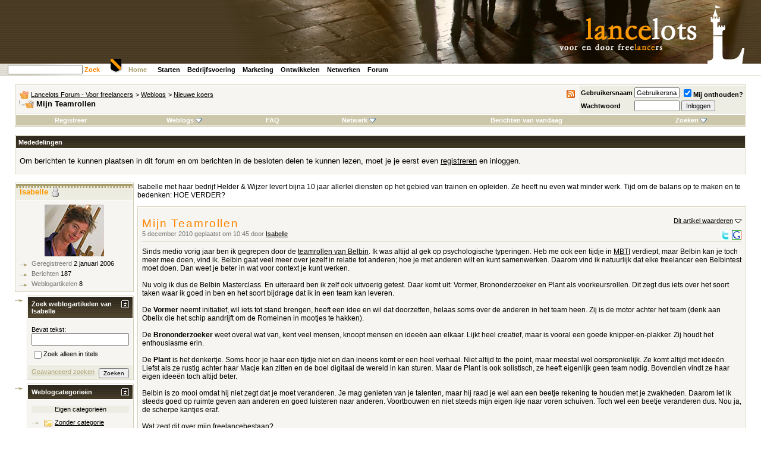

--- FILE ---
content_type: text/html; charset=ISO-8859-1
request_url: https://www.lancelots.nl/forum/blog.php?s=727390fd6805a19e663b2aa3a727cd35&b=82
body_size: 13859
content:
<!DOCTYPE html PUBLIC "-//W3C//DTD XHTML 1.0 Transitional//EN" "http://www.w3.org/TR/xhtml1/DTD/xhtml1-transitional.dtd">
<html xmlns="http://www.w3.org/1999/xhtml" dir="ltr" lang="nl">
<head>


	
		<link rel="alternate" type="application/rss+xml" title="Nieuwe koers - Lancelots Forum - Voor freelancers Weblog RSS-feed" href="blog_external.php?type=RSS2&amp;bloguserid=" />
	
	<link rel="alternate" type="application/rss+xml" title="Lancelots Forum - Voor freelancers - Weblog RSS-feed" href="blog_external.php?type=RSS2" />


<link rel="pingback" href="https://www.lancelots.nl/forum/blog_callback.php" />


<!-- Google Analytics 4 tag (gtag.js) --> <script async src=https://www.googletagmanager.com/gtag/js?id=G-YVMHL7630V></script> <script> window.dataLayer = window.dataLayer || []; function gtag(){dataLayer.push(arguments);} gtag('js', new Date()); gtag('config', 'G-YVMHL7630V'); </script>
<meta http-equiv="Content-Type" content="text/html; charset=ISO-8859-1" />
<meta name="generator" content="vBulletin 3.8.5" />

<meta name="keywords" content="Mijn Teamrollen, freelance, freelancer, freelancen, freelancers,ondernemen,ondernemer,onderneming,zzp" />
<meta name="description" content="Mijn Teamrollen Nieuwe koers" />


<!-- CSS Stylesheet -->
<!-- Lancelots Start -->
<link rel="stylesheet" media="all" type="text/css" href="/static/css/site.css" />
<link rel="stylesheet" media="all" type="text/css" href="/static/css/site-vbulletin.css" />
<link rel="stylesheet" media="print" type="text/css" href="/static/css/site-print.css" />
<link rel="stylesheet" media="print" type="text/css" href="/static/css/site-vbulletin-print.css" />
<link rel="apple-touch-icon" sizes="180x180" href="/static/img/apple-touch-icon.png">
<link rel="icon" type="image/png" sizes="32x32" href="/static/img/favicon-32x32.png">
<link rel="icon" type="image/png" sizes="16x16" href="/static/img/favicon-16x16.png">
<link rel="manifest" href="/static/img/site.webmanifest">
<link rel="mask-icon" href="/static/img/safari-pinned-tab.svg" color="#5bbad5">
<link rel="shortcut icon" href="/static/img/favicon.ico">
<meta name="msapplication-TileColor" content="#da532c">
<meta name="msapplication-config" content="/static/img/browserconfig.xml">
<meta name="theme-color" content="#ffffff">

<script async src="//pagead2.googlesyndication.com/pagead/js/adsbygoogle.js"></script>
<script>
     (adsbygoogle = window.adsbygoogle || []).push({
          google_ad_client: "ca-pub-9244986102884419",
          enable_page_level_ads: true
     });
</script>

<!-- Lancelots End -->

<style type="text/css" id="vbulletin_css">
/**
* vBulletin 3.8.5 CSS
* Style: 'Lancelots'; Style ID: 2
*/
body
{
	background: white;
	color: #000000;
	font: 76% verdana, arial, helvetica, sans-serif;
	margin: 0px; /* 5px 10px 10px 10px; */
	padding: 0px 0px 20px 0px; /* 0px; */
	background-image: url(/static/img/backgr.jpg);
	background-repeat: repeat-x;
	
}
a:link, body_alink
{
	color: #000000;
}
a:visited, body_avisited
{
	color: #000000;
}
a:hover, a:active, body_ahover
{
	color: #FD8602;
}
.page
{
	background: #FFFFFF;
	color: #000000;
}
td, th, p, li
{
	font: 10pt verdana, geneva, lucida, 'lucida grande', arial, helvetica, sans-serif;
}
.tborder
{
	background: #FFFFFF;
	color: #FFFFFF;
	border: 1px solid #D2CEB5;
}
.tcat
{
	background: #CCC7AA url(images/lancelots/gradients/gradient_tcat.jpg) repeat-x;
	color: #FF9900;
	font: bold 10pt Verdana, Arial, Helvetica, sans-serif;
	padding-top: 9px;
	padding-bottom: 5px;
}
.tcat a:link, .tcat_alink
{
	color: #FF9900;
	text-decoration: none;
}
.tcat a:visited, .tcat_avisited
{
	color: #FF9900;
	text-decoration: none;
}
.tcat a:hover, .tcat a:active, .tcat_ahover
{
	color: #A69D6A;
	text-decoration: underline;
}
.thead
{
	background: #332C1C url(images/lancelots/gradients/gradient_thead.jpg) repeat-x top left;
	color: #FFFFFF;
	font: bold 11px tahoma, Verdana, Arial, Helvetica, sans-serif;
}
.thead a:link, .thead_alink
{
	color: #FFFFFF;
}
.thead a:visited, .thead_avisited
{
	color: #FFFFFF;
}
.thead a:hover, .thead a:active, .thead_ahover
{
	color: #FFFF00;
}
.tfoot
{
	background: #CCC7AA;
	color: #000000;
}
.tfoot a:link, .tfoot_alink
{
	color: #000000;
}
.tfoot a:visited, .tfoot_avisited
{
	color: #000000;
}
.tfoot a:hover, .tfoot a:active, .tfoot_ahover
{
	color: #FD8602;
}
.alt1, .alt1Active
{
	background: #F7F5F2;
	color: #000000;
	font: 1.0em Verdana, Arial, Helvetica, sans-serif;
}
.alt1 a:link, .alt1_alink, .alt1Active a:link, .alt1Active_alink
{
	color: #000000;
	text-decoration: underline;
}
.alt1 a:visited, .alt1_avisited, .alt1Active a:visited, .alt1Active_avisited
{
	color: #000000;
	text-decoration: underline;
}
.alt1 a:hover, .alt1 a:active, .alt1_ahover, .alt1Active a:hover, .alt1Active a:active, .alt1Active_ahover
{
	color: #FD8602;
	text-decoration: underline;
}
.alt2, .alt2Active
{
	background: #EEEDE3;
	color: #000000;
}
.alt2 a:link, .alt2_alink, .alt2Active a:link, .alt2Active_alink
{
	color: #A69D6A;
	text-decoration: underline;
}
.alt2 a:visited, .alt2_avisited, .alt2Active a:visited, .alt2Active_avisited
{
	color: #A69D6A;
	text-decoration: underline;
}
.alt2 a:hover, .alt2 a:active, .alt2_ahover, .alt2Active a:hover, .alt2Active a:active, .alt2Active_ahover
{
	color: #FD8602;
	text-decoration: underline;
}
.inlinemod
{
	background: #FFFFCC;
	color: #000000;
}
.wysiwyg
{
	background: #F7F5F2;
	color: #000000;
	font: 10pt verdana, geneva, lucida, 'lucida grande', arial, helvetica, sans-serif;
}
textarea, .bginput
{
	font: 10pt verdana, geneva, lucida, 'lucida grande', arial, helvetica, sans-serif;
}
.bginput option, .bginput optgroup
{
	font-size: 10pt;
	font-family: verdana, geneva, lucida, 'lucida grande', arial, helvetica, sans-serif;
}
.button
{
	font: 11px verdana, geneva, lucida, 'lucida grande', arial, helvetica, sans-serif;
}
select
{
	font: 11px verdana, geneva, lucida, 'lucida grande', arial, helvetica, sans-serif;
}
option, optgroup
{
	font-size: 11px;
	font-family: verdana, geneva, lucida, 'lucida grande', arial, helvetica, sans-serif;
}
.smallfont
{
	font: 11px verdana, geneva, lucida, 'lucida grande', arial, helvetica, sans-serif;
}
.time
{
	color: #FD8602;
}
.navbar
{
	font: 11px verdana, geneva, lucida, 'lucida grande', arial, helvetica, sans-serif;
}
.highlight
{
	color: #FF0000;
	font-weight: bold;
}
.fjsel
{
	background: #8A949E;
	color: #FFFFFF;
}
.fjdpth0
{
	background: #F7F7F7;
	color: #000000;
}
.panel
{
	background: #E4E7F5 url(images/gradients/gradient_panel.gif) repeat-x top left;
	color: #000000;
	padding: 10px;
	border: 2px outset;
}
.panelsurround
{
	background: #D1D4E0 url(images/gradients/gradient_panelsurround.gif) repeat-x top left;
	color: #000000;
}
legend
{
	color: #22229C;
	font: 11px tahoma, verdana, geneva, lucida, 'lucida grande', arial, helvetica, sans-serif;
}
.vbmenu_control
{
	background: #CCC7AA;
	color: #000000;
	font: bold 11px tahoma, verdana, geneva, lucida, 'lucida grande', arial, helvetica, sans-serif;
	padding: 3px 6px 3px 6px;
	white-space: nowrap;
}
.vbmenu_control a:link, .vbmenu_control_alink
{
	color: #FFFFFF;
	text-decoration: none;
}
.vbmenu_control a:visited, .vbmenu_control_avisited
{
	color: #FFFFFF;
	text-decoration: none;
}
.vbmenu_control a:hover, .vbmenu_control a:active, .vbmenu_control_ahover
{
	color: #FFFFFF;
	text-decoration: underline;
}
.vbmenu_popup
{
	background: #FFFFFF;
	color: #000000;
	border: 1px solid #0B198C;
}
.vbmenu_option
{
	background: #BBC7CE;
	color: #000000;
	font: 11px verdana, geneva, lucida, 'lucida grande', arial, helvetica, sans-serif;
	white-space: nowrap;
	cursor: pointer;
}
.vbmenu_option a:link, .vbmenu_option_alink
{
	color: #22229C;
	text-decoration: none;
}
.vbmenu_option a:visited, .vbmenu_option_avisited
{
	color: #22229C;
	text-decoration: none;
}
.vbmenu_option a:hover, .vbmenu_option a:active, .vbmenu_option_ahover
{
	color: #FFFFFF;
	text-decoration: none;
}
.vbmenu_hilite
{
	background: #8A949E;
	color: #FFFFFF;
	font: 11px verdana, geneva, lucida, 'lucida grande', arial, helvetica, sans-serif;
	white-space: nowrap;
	cursor: pointer;
}
.vbmenu_hilite a:link, .vbmenu_hilite_alink
{
	color: #FFFFFF;
	text-decoration: none;
}
.vbmenu_hilite a:visited, .vbmenu_hilite_avisited
{
	color: #FFFFFF;
	text-decoration: none;
}
.vbmenu_hilite a:hover, .vbmenu_hilite a:active, .vbmenu_hilite_ahover
{
	color: #FFFFFF;
	text-decoration: none;
}
/* ***** styling for 'big' usernames on postbit etc. ***** */
.bigusername { font-size: 14pt; }

/* ***** small padding on 'thead' elements ***** */
td.thead, th.thead, div.thead { padding: 4px; }

/* ***** basic styles for multi-page nav elements */
.pagenav a { text-decoration: none; }
.pagenav td { padding: 2px 4px 2px 4px; }

/* ***** de-emphasized text */
.shade, a.shade:link, a.shade:visited { color: #777777; text-decoration: none; }
a.shade:active, a.shade:hover { color: #FF4400; text-decoration: underline; }
.tcat .shade, .thead .shade, .tfoot .shade { color: #DDDDDD; }

/* ***** define margin and font-size for elements inside panels ***** */
.fieldset { margin-bottom: 6px; }
.fieldset, .fieldset td, .fieldset p, .fieldset li { font-size: 11px; }
</style>
<link rel="stylesheet" type="text/css" href="clientscript/vbulletin_important.css?v=385" />


<!-- Editor Styles -->
<style type="text/css" id="vbulletin_editor_css_dynamic">
<!--
@import url("clientscript/vbulletin_editor.css?v=385");

.vBulletin_editor {
	background: #E1E1E2;
	padding: 6px;
}
.imagebutton {
	background: #E1E1E2;
	color: #000000;
	padding: 1px;
	border: none;
}
.ocolor, .ofont, .osize, .osmilie, .osyscoloar, .smilietitle {
	background: #FFFFFF;
	color: #000000;
	border: 1px solid #FFFFFF;
}
.popup_pickbutton {
	border: 1px solid #FFFFFF;
}
.popup_feedback {
	background: #FFFFFF;
	color: #000000;
	border-right: 1px solid #FFFFFF;
}
.popupwindow {
	background: #FFFFFF;
}
#fontOut, #sizeOut, .popup_feedback div {
	background: #FFFFFF;
	color: #000000;
}
.alt_pickbutton {
	border-left: 1px solid #E1E1E2;
}
.popup_feedback input, .popup_feedback div
{
	border: 0px solid;
	padding: 0px 2px 0px 2px;
	cursor: default;
	font: 11px tahoma;
	overflow: hidden;
}
-->
</style>
<!-- / Editor Styles -->

<!-- / CSS Stylesheet -->

<script type="text/javascript" src="clientscript/yui/yahoo-dom-event/yahoo-dom-event.js?v=385"></script>
<script type="text/javascript" src="clientscript/yui/connection/connection-min.js?v=385"></script>
<script type="text/javascript">
<!--
var SESSIONURL = "s=8864770d91f6adf419377720a4f16d84&";
var SECURITYTOKEN = "guest";
var IMGDIR_MISC = "images/lancelots/misc";
var vb_disable_ajax = parseInt("0", 10);
// -->
</script>
<script type="text/javascript" src="clientscript/vbulletin_global.js?v=385"></script>
<script type="text/javascript" src="clientscript/vbulletin_menu.js?v=385"></script>


	<link rel="alternate" type="application/rss+xml" title="Lancelots Forum - Voor freelancers RSS Feed" href="external.php?type=RSS2" />
	
<style type="text/css" id="vbulletin_blog_css">
.cleardiv {
	clear:both;
}
.entryposter {
	background:#CCFFFF;
}
#content_container {
	width:100%;
	float:right;
	margin-left:-206px;
}
#content {
	margin-left:206px;
}
#sidebar_container {
	width:200px;
	float:left;
}
#blog_description {
	margin-bottom:12px;
}
div.block_category_list {
	overflow:hidden;
	white-space:nowrap;
}
div.sidebar_custom_block {
	overflow:hidden
}
img.blog_home_list_image {
	max-width:30px;
	max-height:30px;
	height:auto !important;
	width:auto !important;
	width:30px;
	height:30px;
}
.nobullets, .list_no_decoration {
	list-style:none;
	margin:0px;
	padding:0px;
}
ul.recent_visitors_list li {
	display:inline;
	margin-right:3px;
}


</style>





<script type="text/javascript">
<!--
	vBulletin.register_control("vB_Blog_Userid", "3");
//-->
</script>


	<title>Mijn Teamrollen - Lancelots Forum - Voor freelancers</title>

</head>
<body >
<!-- logo -->
<a name="top"></a>
  <table id="kop" width="100%" border="0" cellspacing="0" cellpadding="0">
    <tr>
      <td align="right" class="header">&nbsp;</td>
    </tr>
    <tr>
      <td class="lijnonder">
        <table width="825" border="0" cellpadding="0" cellspacing="0">
          <tr>
            <td width="175" class="zoek">
<div id="portal-searchbox">
<!-- Google CSE Search Box Begins -->
<script type="text/javascript" src="http://www.google.com/jsapi"></script>
<script type="text/javascript">
  google.load('search', '1');
  google.setOnLoadCallback(function() {
    google.search.CustomSearchControl.attachAutoCompletion(
      '000645002699724971029:kbvsoaidclw',
      document.getElementById('q'),
      'cse-search-box');
  });
</script>
<form name="searchbox" action="http://www.lancelots.nl/search" id="cse-search-box">
  <div>
    <input type="hidden" name="cx" value="000645002699724971029:kbvsoaidclw" />
    <input type="hidden" name="cof" value="FORID:9" />
    <input type="hidden" name="ie" value="ISO-8859-1" />
    <input type="text" name="q" id="q" autocomplete="off" class="visibility:visible" accesskey="4"
         tabindex="30001" title="Website doorzoeken" />
    <a href="http://www.lancelots.nl/sitemap"
     onclick="document.searchbox.submit(); return false;">Zoek</a>
  </div>
</form>
<script type="text/javascript" src="http://www.google.com/cse/brand?form=cse-search-box&lang=nl"></script>

<!-- Google CSE Search Box Ends -->
</div>
            </td>
            <td width="650">
              <span class="home">
                <a href="/">Home</a>
              </span>
              <span class="menu">
         <a href="/starten">Starten</a>
         <a href="/bedrijfsvoering">Bedrijfsvoering</a>
         <a href="/marketing">Marketing</a>
         <a href="/ontwikkelen">Ontwikkelen</a>
         <a href="/netwerken">Netwerken</a>
         <a href="/forum">Forum</a>
              </span>
            </td>
          </tr>
        </table>
      </td>
     </tr>
   </table>
   <div id="schild">
       <img src="/static/img/home-schild.gif" alt="Home" width="22" height="26" />
   </div>

<!-- /logo -->

<!-- content table -->
<!-- open content container -->

<div align="center">
	<div class="page" style="width:100%; text-align:left">
		<div style="padding:0px 25px 0px 25px" align="left">


<div class="vbmenu_popup" id="vbbloglinks_menu" style="display:none;margin-top:3px" align="left">
	<table cellpadding="4" cellspacing="1" border="0">
	<tr>
		<td class="thead"><a href="blog.php?s=8864770d91f6adf419377720a4f16d84">Weblogs</a></td>
	</tr>
	
	<tr>
		<td class="vbmenu_option"><a href="blog.php?s=8864770d91f6adf419377720a4f16d84&amp;do=list">Recente artikelen</a></td>
	</tr>
	<tr>
		<td class="vbmenu_option"><a href="blog.php?s=8864770d91f6adf419377720a4f16d84&amp;do=list&amp;blogtype=best">Beste artikelen</a></td>
	</tr>
	<tr>
		<td class="vbmenu_option"><a href="blog.php?s=8864770d91f6adf419377720a4f16d84&amp;do=bloglist&amp;blogtype=best">Beste weblogs</a></td>
	</tr>
	<tr>
		<td class="vbmenu_option"><a href="blog.php?s=8864770d91f6adf419377720a4f16d84&amp;do=bloglist">Lijst weblogs</a></td>
	</tr>
	
	<tr>
		<td class="vbmenu_option"><a href="blog_search.php?s=8864770d91f6adf419377720a4f16d84&amp;do=search">Weblogs zoeken</a></td>
	</tr>
	
	</table>
</div>
<br />

<!-- breadcrumb, login, pm info -->
<table class="tborder" cellpadding="6" cellspacing="1" border="0" width="100%" align="center">
<tr>
	<td class="alt1" width="100%">
                  <!-- appcust-rss-1 start -->
                  <span style="float:right"><a rel="nofollow" href="external.php?type=RSS2"><img src="images/lancelots/misc/rss.gif" alt="RSS" border="0" /></a></span>
                  <!-- appcust-rss-1 end -->
		
			<table cellpadding="0" cellspacing="0" border="0">
			<tr valign="bottom">
				<td><a href="#" onclick="history.back(1); return false;"><img src="images/lancelots/misc/navbits_start.gif" alt="Ga terug" border="0" /></a></td>
				<td>&nbsp;</td>
				<td width="100%"><span class="navbar"><a href="index.php?s=8864770d91f6adf419377720a4f16d84" accesskey="1">Lancelots Forum - Voor freelancers</a></span> 
	<span class="navbar">&gt; <a href="blog.php?s=8864770d91f6adf419377720a4f16d84">Weblogs</a></span>


	<span class="navbar">&gt; <a href="blog.php?s=8864770d91f6adf419377720a4f16d84&amp;u=3">Nieuwe koers</a></span>

</td>
			</tr>
			<tr>
				<td class="navbar" style="font-size:10pt; padding-top:1px" colspan="3"><a href="/forum/blog.php?s=727390fd6805a19e663b2aa3a727cd35&amp;b=82"><img class="inlineimg" src="images/lancelots/misc/navbits_finallink_ltr.gif" alt="Deze pagina opnieuw laden" border="0" /></a> <strong>
	Mijn Teamrollen

</strong></td>
			</tr>
			</table>
		
	</td>

	<td class="alt2" nowrap="nowrap" style="padding:0px">
		<!-- login form -->
		<form action="login.php?do=login" method="post" onsubmit="md5hash(vb_login_password, vb_login_md5password, vb_login_md5password_utf, 0)">
		<script type="text/javascript" src="clientscript/vbulletin_md5.js?v=385"></script>
		<table cellpadding="0" cellspacing="3" border="0">
		<tr>
			<td class="smallfont" style="white-space: nowrap;"><label for="navbar_username">Gebruikersnaam</label></td>
			<td><input type="text" class="bginput" style="font-size: 11px" name="vb_login_username" id="navbar_username" size="10" accesskey="u" tabindex="101" value="Gebruikersnaam" onfocus="if (this.value == 'Gebruikersnaam') this.value = '';" /></td>
			<td class="smallfont" nowrap="nowrap"><label for="cb_cookieuser_navbar"><input type="checkbox" name="cookieuser" value="1" tabindex="103" id="cb_cookieuser_navbar" accesskey="c" checked="checked" />Mij onthouden?</label></td>
		</tr>
		<tr>
			<td class="smallfont"><label for="navbar_password">Wachtwoord</label></td>
			<td><input type="password" class="bginput" style="font-size: 11px" name="vb_login_password" id="navbar_password" size="10" tabindex="102" /></td>
			<td><input type="submit" class="button" value="Inloggen" tabindex="104" title="Vul je gebruikersnaam en wachtwoord in om in te loggen, of klik op 'registreer' om een nieuw gebruikersaccount aan te maken." accesskey="s" /></td>
		</tr>
		</table>
		<input type="hidden" name="s" value="8864770d91f6adf419377720a4f16d84" />
		<input type="hidden" name="securitytoken" value="guest" />
		<input type="hidden" name="do" value="login" />
		<input type="hidden" name="vb_login_md5password" />
		<input type="hidden" name="vb_login_md5password_utf" />
		</form>
		<!-- / login form -->
	</td>

</tr>
</table>
<!-- / breadcrumb, login, pm info -->

<!-- nav buttons bar -->
<div class="tborder" style="padding:1px; border-top-width:0px">
	<table cellpadding="0" cellspacing="0" border="0" width="100%" align="center">
	<tr align="center">
		
		
			<td class="vbmenu_control"><a href="register.php?s=8864770d91f6adf419377720a4f16d84" rel="nofollow">Registreer</a></td>
		
		<td class="vbmenu_control"><a id="vbbloglinks" href="blog.php?s=8864770d91f6adf419377720a4f16d84">Weblogs</a><script type="text/javascript">vbmenu_register("vbbloglinks");</script></td>
		<td class="vbmenu_control"><a rel="help" href="faq.php?s=8864770d91f6adf419377720a4f16d84" accesskey="5">FAQ</a></td>
		
			<td class="vbmenu_control"><a id="community" href="/forum/blog.php?b=82&amp;nojs=1#community" rel="nofollow" accesskey="6">Netwerk</a> <script type="text/javascript"> vbmenu_register("community"); </script></td>
		
		
		
			
				
				<td class="vbmenu_control"><a href="search.php?s=8864770d91f6adf419377720a4f16d84&amp;do=getdaily" accesskey="2">Berichten van vandaag</a></td>
				
				<td class="vbmenu_control"><a id="navbar_search" href="search.php?s=8864770d91f6adf419377720a4f16d84" accesskey="4" rel="nofollow">Zoeken</a> <script type="text/javascript"> vbmenu_register("navbar_search"); </script></td>
			
			
		
		
		
		</tr>
	</table>
</div>
<!-- / nav buttons bar -->

<br />


<form action="profile.php?do=dismissnotice" method="post" id="notices">
<input type="hidden" name="do" value="dismissnotice" />
<input type="hidden" name="securitytoken" value="guest" />
<input type="hidden" id="dismiss_notice_hidden" name="dismiss_noticeid" value="" />
<input type="hidden" name="url" value="/forum/blog.php?b=82" />
	<table class="tborder" cellpadding="6" cellspacing="1" border="0" width="100%" align="center">
	<tr>
		<td class="thead">Mededelingen</td>
	</tr>
	<tr>
		<td class="alt1">
			<div class="navbar_notice" id="navbar_notice_5">
	<p>Om berichten te kunnen plaatsen in dit forum en om berichten in de besloten delen te kunnen lezen, moet je je eerst even <a href="http://www.lancelots.nl/forum/register.php">registreren</a> en inloggen.</p>
</div>
		</td>
	</tr>
	</table>
	<br />
</form>





<!-- NAVBAR POPUP MENUS -->

	
	<!-- community link menu -->
	<div class="vbmenu_popup" id="community_menu" style="display:none;margin-top:3px" align="left">
		<table cellpadding="4" cellspacing="1" border="0">
		<tr><td class="thead">Netwerklinks</td></tr>
		
		
					<tr><td class="vbmenu_option"><a href="group.php?s=8864770d91f6adf419377720a4f16d84">Interessegroepen</a></td></tr>
		
		
					<tr><td class="vbmenu_option"><a href="album.php?s=8864770d91f6adf419377720a4f16d84">Afbeeldingen &amp; fotoalbums</a></td></tr>
		
		
		
			<tr><td class="vbmenu_option"><a href="memberlist.php?s=8864770d91f6adf419377720a4f16d84">Ledenlijst</a></td></tr>
		
		
		</table>
	</div>
	<!-- / community link menu -->
	
	
	
	<!-- header quick search form -->
	<div class="vbmenu_popup" id="navbar_search_menu" style="display:none;margin-top:3px" align="left">
		<table cellpadding="4" cellspacing="1" border="0">
		<tr>
			<td class="thead">Zoeken in forums</td>
		</tr>
		<tr>
			<td class="vbmenu_option" title="nohilite">
				<form action="search.php?do=process" method="post">

					<input type="hidden" name="do" value="process" />
					<input type="hidden" name="quicksearch" value="1" />
					<input type="hidden" name="childforums" value="1" />
					<input type="hidden" name="exactname" value="1" />
					<input type="hidden" name="s" value="8864770d91f6adf419377720a4f16d84" />
					<input type="hidden" name="securitytoken" value="guest" />
					<div><input type="text" class="bginput" name="query" size="25" tabindex="1001" /><input type="submit" class="button" value="OK" tabindex="1004" /></div>
					<div style="margin-top:6px">
						<label for="rb_nb_sp0"><input type="radio" name="showposts" value="0" id="rb_nb_sp0" tabindex="1002" checked="checked" />Discussies tonen</label>
						&nbsp;
						<label for="rb_nb_sp1"><input type="radio" name="showposts" value="1" id="rb_nb_sp1" tabindex="1003" />Berichten tonen</label>
					</div>
				</form>
			</td>
		</tr>
		
		<tr>
			<td class="vbmenu_option"><a href="tags.php?s=8864770d91f6adf419377720a4f16d84" rel="nofollow">Zoeken op label</a></td>
		</tr>
		
		<tr>
			<td class="vbmenu_option"><a href="search.php?s=8864770d91f6adf419377720a4f16d84" accesskey="4" rel="nofollow">Geavanceerd zoeken</a></td>
		</tr>
		<tr>
	<td class="thead">Weblogs zoeken</td>
</tr>
<tr>
	<td class="vbmenu_option" title="nohilite">
		<form action="blog_search.php?s=8864770d91f6adf419377720a4f16d84&amp;do=dosearch" method="post">
			<input type="hidden" name="s" value="8864770d91f6adf419377720a4f16d84" />
			<input type="hidden" name="securitytoken" value="guest" />
			<input type="hidden" name="do" value="dosearch" />
			<input type="hidden" name="quicksearch" value="1" />
			<div><input type="text" class="bginput" name="text" size="25" tabindex="2003" /><input type="submit" class="button" value="OK" tabindex="2004" /></div>
		</form>
	</td>
</tr>

<tr>
	<td class="vbmenu_option"><a href="blog_tag.php?s=8864770d91f6adf419377720a4f16d84" rel="nofollow">Zoeken op label</a></td>
</tr>

<tr>
	<td class="vbmenu_option"><a href="blog_search.php?8864770d91f6adf419377720a4f16d84do=search">Geavanceerd zoeken</a></td>
</tr>
		</table>
	</div>
	<!-- / header quick search form -->
	
	
	
<!-- / NAVBAR POPUP MENUS -->

<!-- PAGENAV POPUP -->
	<div class="vbmenu_popup" id="pagenav_menu" style="display:none">
		<table cellpadding="4" cellspacing="1" border="0">
		<tr>
			<td class="thead" nowrap="nowrap">Ga naar pagina...</td>
		</tr>
		<tr>
			<td class="vbmenu_option" title="nohilite">
			<form action="index.php" method="get" onsubmit="return this.gotopage()" id="pagenav_form">
				<input type="text" class="bginput" id="pagenav_itxt" style="font-size:11px" size="4" />
				<input type="button" class="button" id="pagenav_ibtn" value="OK" />
			</form>
			</td>
		</tr>
		</table>
	</div>
<!-- / PAGENAV POPUP -->






<div id="usercss">
	<div class="cleardiv"></div>
	<div id="content_container">
		<div id="content">

			

			<!-- Description -->
			
				<div id="blog_description">Isabelle met haar bedrijf Helder &amp; Wijzer levert bijna 10 jaar allerlei diensten op het gebied van trainen en opleiden. Ze heeft nu even wat minder werk. Tijd om de balans op te maken en te bedenken: HOE VERDER?</div>
			
			<!-- End Description -->

			<!-- main content -->
			

<div class="tborder" style="padding:1px">
	
	<div class="alt1" style="padding:6px" id="entry82">
		<div style="clear:both; margin-top:10px"></div>

		
			<div class="smallfont" id="blograting" style="float:right">
				
					
						<a href="/forum/blog.php?b=82&amp;nojs=1" id="blograting_current">Dit artikel waarderen</a>
					
					<script type="text/javascript"> vbmenu_register("blograting"); </script>
				
			</div>
		

		<h1 id="blog_title" style="font-size:14pt; font-weight:normal; margin:0px">
			Mijn Teamrollen
			
		</h1>
		
		
			<div style="float:right">
	<a href="http://twitter.com/home?status=Mijn+Teamrollen%20https%3A%2F%2Fwww.lancelots.nl%2Fforum%2Fblog.php%3Fb%3D82" target="socialbookmark"><img src="images/lancelots/misc/twitter.jpg" border="0" class="inlineimg" alt="&quot;Mijn Teamrollen&quot; naar Tweet this versturen" /></a>

	<a href="http://www.google.com/bookmarks/mark?op=edit&amp;output=popup&amp;bkmk=https%3A%2F%2Fwww.lancelots.nl%2Fforum%2Fblog.php%3Fb%3D82&amp;title=Mijn+Teamrollen" target="socialbookmark"><img src="images/lancelots/misc/bookmarksite_google.gif" border="0" class="inlineimg" alt="&quot;Mijn Teamrollen&quot; naar Google Bookmarks versturen" /></a>
</div>
		
		
		<div class="smallfont shade">
			<span class="shade">  5 december 2010 geplaatst om 10:45 door </span> <a href="blog.php?s=8864770d91f6adf419377720a4f16d84&amp;u=3">Isabelle</a>
			
		</div>

		
		<div style="clear:both; margin-top:4px"></div>
		<hr size="1" style="color:#FFFFFF; background-color:#FFFFFF; margin-bottom:10px" />

		<!-- ads could go here -->
		<div id="blog_message" style="margin-bottom:10px">Sinds medio vorig jaar ben ik gegrepen door de <a href="http://werkenmetteamrollen.nl" target="_blank">teamrollen van Belbin</a>. Ik was altijd al gek op psychologische typeringen. Heb me ook een tijdje in <a href="http://www.carrieretijger.nl/functioneren/ontwikkelen/persoonlijkheidsmodellen/mbti" target="_blank">MBTI</a> verdiept, maar Belbin kan je toch meer mee doen, vind ik. Belbin gaat veel meer over jezelf in relatie tot anderen; hoe je met anderen wilt en kunt samenwerken. Daarom vind ik natuurlijk dat elke freelancer een Belbintest moet doen. Dan weet je beter in wat voor context je kunt werken.<br />
<br />
Nu volg ik dus de Belbin Masterclass. En uiteraard ben ik zelf ook uitvoerig getest. Daar komt uit: Vormer, Brononderzoeker en Plant als voorkeursrollen. Dit zegt dus iets over het soort taken waar ik goed in ben en het soort bijdrage dat ik in een team kan leveren.<br />
<br />
De <b>Vormer</b> neemt initiatief, wil iets tot stand brengen, heeft een idee en wil dat doorzetten, helaas soms over de anderen in het team heen. Zij is de motor achter het team (denk aan Obelix die het schip aandrijft om de Romeinen in mootjes te hakken).<br />
<br />
De <b>Brononderzoeker</b> weet overal wat van, kent veel mensen, knoopt mensen en ideeën aan elkaar. Lijkt heel creatief, maar is vooral een goede knipper-en-plakker. Zij houdt het enthousiasme erin.<br />
<br />
De <b>Plant</b> is het denkertje. Soms hoor je haar een tijdje niet en dan ineens komt er een heel verhaal. Niet altijd to the point, maar meestal wel oorspronkelijk. Ze komt altijd met ideeën. Liefst als ze rustig achter haar Macje kan zitten en de boel digitaal de wereld in kan sturen. Maar de Plant is ook solistisch, ze heeft eigenlijk geen team nodig. Bovendien vindt ze haar eigen ideeën toch altijd beter.<br />
<br />
Belbin is zo mooi omdat hij niet zegt dat je moet veranderen. Je mag genieten van je talenten, maar hij raad je wel aan een beetje rekening te houden met je zwakheden. Daarom let ik steeds goed op ruimte geven aan anderen en goed luisteren naar anderen. Voortbouwen en niet steeds mijn eigen ikje naar voren schuiven. Toch wel een beetje veranderen dus. Nou ja, de scherpe kantjes eraf.<br />
<br />
Wat zegt dit over mijn freelancebestaan?<br />
<ul><li>veel vrijheid en autonomie nodig</li>
<li>veel afwisseling</li>
<li>veel mensen ontmoeten, graag voor een groep staan</li>
<li>tijd nemen om me terug te trekken om mijn ideeën uit te werken</li>
<li>ben goed in plannen maken</li>
<li>veelzijdig, ik weet van alles wat en wil ook overal wat mee doen</li>
<li>ik moet invloed kunnen hebben</li>
<li>ik wil iets maken waar mijn creativiteit in zit</li>
<li>ik ben dus geen uitvoerder maar een ontwerper</li>
</ul>Al met al pleit dit dus meer voor ondernemer zijn dan opdrachtnemer. Maar mijn zwakte is mijn gebrek aan 'stamina'. Ik kan wel heel hard werken en me ergens heel erg voor in zetten, maar ik kan niet een jaar met hetzelfde bezig zijn!</div>

		

	</div>
	<div class="alt2 smallfont" style="text-align:right; padding:6px; margin-top:1px">
		
			<div style="float:left"><span class="shade">Geplaatst in</span> &lrm;<a href="blog.php?s=8864770d91f6adf419377720a4f16d84&amp;u=3&amp;blogcategoryid=-1">Zonder categorie</a></div>
		
		<span class="shade">Bekeken</span> 117843
		<span class="shade"><a href="#comments" class="shade">Reacties</a></span> <span id="commentcount1">0</span>
		

		
		
		
		
		
		
	</div>
</div>

<div class="tborder" style="padding:1px; border-top:0px">
	<div class="tfoot smallfont" style="padding:6px; text-align:center">
			<!-- top navlinks -->
				
					
						&laquo; <a href="blog.php?s=8864770d91f6adf419377720a4f16d84&amp;b=81">Ben ik een ondernemer of een opdrachtnemer?</a>
						&nbsp;&nbsp;&nbsp;
					
				
				<a href="blog.php?s=8864770d91f6adf419377720a4f16d84&amp;u=3">Hoofddeel</a>
				
					
						&nbsp;&nbsp;&nbsp;
						<a href="blog.php?s=8864770d91f6adf419377720a4f16d84&amp;b=83">Gisten en schiften maar ook tijdverslindend priegelen</a> &raquo;
					
				
			<!-- end top navlinks -->		
	</div>
</div>




<!-- lightbox scripts -->
	<script type="text/javascript" src="clientscript/vbulletin_lightbox.js?v=385"></script>
	<script type="text/javascript">
	<!--
	vBulletin.register_control("vB_Lightbox_Container", "entry82", 1);
	//-->
	</script>
<!-- / lightbox scripts -->



	<!-- Editor Scripts -->
<script type="text/javascript" src="clientscript/vbulletin_textedit.js?v=385"></script>
<script type="text/javascript">
<!--
var fontoptions = new Array("Arial", "Arial Black", "Arial Narrow", "Book Antiqua", "Century Gothic", "Comic Sans MS", "Courier New", "Fixedsys", "Franklin Gothic Medium", "Garamond", "Georgia", "Impact", "Lucida Console", "Lucida Sans Unicode", "Microsoft Sans Serif", "Palatino Linotype", "System", "Tahoma", "Times New Roman", "Trebuchet MS", "Verdana");
var sizeoptions = new Array(1, 2, 3, 4, 5, 6, 7);
var smilieoptions = {  };

var istyles = { "pi_menu_down" : [ "#98B5E2", "#316AC5", "0px", "1px solid #316AC5" ], "pi_menu_hover" : [ "#C1D2EE", "#316AC5", "0px", "1px solid #316AC5" ], "pi_menu_normal" : [ "#FFFFFF", "#000000", "0px", "1px solid #FFFFFF" ], "pi_popup_down" : [ "#98B5E2", "#000000", "0px", "1px solid #316AC5" ], "pi_button_down" : [ "#98B5E2", "#000000", "0px", "1px solid #316AC5" ], "pi_button_hover" : [ "#C1D2EE", "#000000", "0px", "1px solid #316AC5" ], "pi_button_normal" : [ "#E1E1E2", "#000000", "1px", "none" ], "pi_button_selected" : [ "#F1F6F8", "#000000", "0px", "1px solid #316AC5" ] };
var ltr = 'left';

var smiliewindow_x = 240;
var smiliewindow_y = 280;

var ignorequotechars = 1;
var allowbasicbbcode = false;

// vB Phrases
vbphrase["wysiwyg_please_wait"]          = "Wacht even tot de WYSIWYG-tekstverwerker klaar is met laden...";
vbphrase["wysiwyg_initialized"]          = "WYSIWYG-tekstverwerker geïnitialiseerd voor %1$s in %2$s seconden.";
vbphrase["wysiwyg_command_invalid"]      = "Deze opdracht is niet geldig of niet geïmplementeerd.";
vbphrase["moz_must_select_text"]         = "Mozilla vereist dat er tekst is geselecteerd voordat je deze functie kunt gebruiken";
vbphrase["moz_edit_config_file"]         = "Om deze actie te kunnen uitvoeren moet je je Mozilla-configuratiebestand bijwerken.";
vbphrase["enter_tag_option"]             = "Voer de optie in voor jouw %1$s-tag:";
vbphrase["must_select_text_to_use"]      = "Je moet eerst tekst selecteren om van deze functie gebruik te maken.";
vbphrase["browser_is_safari_no_wysiwyg"] = "De Safari-browser ondersteunt geen WYSIWYG-modus.";
vbphrase["enter_option_x_tag"]           = "Voer een optie in voor de [%1$s]-tag:";
vbphrase["enter_text_to_be_formatted"]   = "Voer de tekst in die opgemaakt moet worden";
vbphrase["enter_link_text"]              = "Typ de weer te geven tekst voor de link in (optioneel):";
vbphrase["enter_list_type"]              = "Wat voor soort lijst wil je? Voer een '1' in voor een genummerde lijst, voer een 'a' in voor een alfabetische lijst, of laat het veld leeg voor een lijst met opsommingstekens:";
vbphrase["enter_list_item"]              = "Voer een lijstonderdeel in.\nLaat het veld leeg of druk op 'Annuleren' als de lijst klaar is:";
vbphrase["must_enter_subject"]           = "Je moet een titel/onderwerp invoeren!";
vbphrase["message_too_short"]            = "Het bericht dat je hebt ingevoerd is te kort. Voer minstens %1$s tekens in.";
vbphrase["enter_link_url"]               = "Typ de URL van de link in:";
vbphrase["enter_image_url"]              = "Typ de URL van de afbeelding in:";
vbphrase["enter_email_link"]             = "Geef het e-mailadres voor deze link:";
vbphrase["complete_image_verification"]  = "Je hebt de afbeeldingsverificatie niet voltooid";
vbphrase["iespell_not_installed"]        = "ieSpell is een spellingchecker voor Internet Explorer.\r\n\r\nAls je ieSpell wilt downloaden, klik OK; kies anders Annuleren.\r\n\r\nieSpell kan worden gedownload van http://www.iespell.com";
vbphrase["click_quick_reply_icon"]       = "";
vbphrase["insert_all"]                   = "Alles invoegen";

//-->
</script>
<!-- / Editor Scripts -->




	

	<div class="cleardiv" style="margin-top:24px"></div>
	
		<div style="float:right" class="smallfont"><span class="shade">Totaal aantal reacties</span> <span id="commentcount2">0</span></div>
	
	<h2 id="comments_heading" style="margin-bottom:6px; font-size:12pt"><a name="comments"></a>Reacties</h2>

	

	

	

	<table cellpadding="1" cellspacing="0" border="0" width="100%">
	<tr valign="top">
		<td class="smallfont">
			
				&nbsp;
			
		</td>
		
	</tr>
	</table>

	

	



	<table class="tborder" cellpadding="6" cellspacing="1" border="0" style="display:none; position:absolute" id="ajax_post_errors">
	<tr>
		<td class="thead">
			<span style="float:right"><input type="button" class="button" value=" X "  id="quick_edit_errors_hide" /></span>
			Systeembericht
		</td>
	</tr>
	<tr>
		<td class="alt2" colspan="2" id="ajax_post_errors_message">&nbsp;</td>
	</tr>
	<tr>
		<td class="tfoot" colspan="2" align="center"><a href="#" id="quick_edit_errors_cancel">Wijzigingen ongedaan maken</a></td>
	</tr>
	</table>
	<script type="text/javascript" src="clientscript/blog_quick_edit.js?v=385"></script>




	

	<div style="clear:both; margin-top:24px"></div>
	<div style="float:right" class="smallfont">
		<span class="shade">Totaal aantal trackback-signaleringen</span> 0
	</div>
	<h2 id="trackbacks_heading" style="margin:0px; font-size:12pt"><a name="trackbacks"></a>Trackback-signaleringen</h2>

	
		<div class="shade" style="margin-top:6px">
			<a href="https://www.lancelots.nl/forum/blog_callback.php?b=82" title="Trackback-link" class="shade">Er verwijzen momenteel geen andere weblogs naar dit weblogartikel</a>
		</div>
	

	<div class="smallfont" style="margin-top:6px">
		
		
			&nbsp;
		
	</div>

	



	
		<!-- blog rating menu -->
		<div class="vbmenu_popup" id="blograting_menu" style="display:none">
		<form action="blog.php?do=rate&amp;b=82" method="post" id="blog_blograte_form">
			<div class="thead" style="margin:1px; white-space: nowrap">Dit artikel waarderen<a name="goto_blograting"></a></div>
			
				<div id="rating_ratedno">
					<ul class="vbmenu_option list_no_decoration" id="blograting_options" style="padding:4px; margin:1px; margin-top:0px">
						<li class="smallfont"><label for="vote5"><img class="inlineimg" src="images/rating/rating_5.gif" alt="Uitstekend" /><input type="radio" name="vote" id="vote5" value="5"  />Uitstekend</label></li>
						<li class="smallfont"><label for="vote4"><img class="inlineimg" src="images/rating/rating_4.gif" alt="Goed" /><input type="radio" name="vote" id="vote4" value="4"  />Goed</label></li>
						<li class="smallfont"><label for="vote3"><img class="inlineimg" src="images/rating/rating_3.gif" alt="Middelmatig" /><input type="radio" name="vote" id="vote3" value="3"  />Middelmatig</label></li>
						<li class="smallfont"><label for="vote2"><img class="inlineimg" src="images/rating/rating_2.gif" alt="Slecht" /><input type="radio" name="vote" id="vote2" value="2"  />Slecht</label></li>
						<li class="smallfont"><label for="vote1"><img class="inlineimg" src="images/rating/rating_1.gif" alt="Zeer slecht" /><input type="radio" name="vote" id="vote1" value="1"  />Zeer slecht</label></li>
					</ul>
					<div id="blograting_submit" class="vbmenu_option" align="center" style="padding:4px; margin:1px; margin-top:0px">
						<input type="hidden" name="s" value="8864770d91f6adf419377720a4f16d84" />
						<input type="hidden" name="securitytoken" value="guest" />
						<input type="hidden" name="do" value="rate" />
						<input type="hidden" name="b" value="82" />
						<input type="submit" class="button" value="Stem nu" />
					</div>
				</div>
				
					<div id="rating_ratedyes" class="vbmenu_option" style="display:none; padding:4px; margin:1px; margin-top:0px">Je hebt deze weblog reeds een waardering gegeven</div>
				
			
		</form>
		</div>
		<!-- / blog rating menu -->
	
		<script type="text/javascript" src="clientscript/blog_ajax_rate.js?v=385"></script>
		<script type="text/javascript">
		<!--
		vB_AJAX_BlogRate_Init('blog_blograte_form');
		var blogid = 82;
		//-->
		</script>
	


<script type="text/javascript">
<!--
	vBulletin.register_control("vB_Blog_Tag", "82");
//-->
</script>
			<!-- End main content -->
		</div>
	</div>
	<div id="sidebar_container"><div id="blog_user_sidebar">

	

	<div class="tborder" style="padding:1px">
		<div class="tcat" style="padding:6px" id="blogusermenu">
				<a href="member.php?s=8864770d91f6adf419377720a4f16d84&amp;u=3">Isabelle</a>

				
						<img class="inlineimg" src="images/lancelots/misc/blog/status_offline.gif" alt="Isabelle is offline" border="0" />
				

		</div>
		<script type="text/javascript">vBmenu.register("blogusermenu", true);</script>
		<div class="alt1" style="padding:6px; margin-top:1px">
			
				<div style="text-align:center; margin-bottom:6px">
					<a href="member.php?s=8864770d91f6adf419377720a4f16d84&amp;u=3"><img src="image.php?s=8864770d91f6adf419377720a4f16d84&amp;u=3&amp;dateline=1140732409&amp;type=profile" width="100" height="87" alt="" border="0" class="alt2" style="display:inline" /></a>
				</div>
			

			<div class="smallfont">
				<ul class="list_no_decoration">
					<li class="smallfont"><span class="shade">Geregistreerd</span>  2 januari 2006</li>
					
					
					<li class="smallfont"><span class="shade">Berichten</span> 187</li>
					<li class="smallfont"><span class="shade">Weblogartikelen</span> 8</li>
				</ul>
				
				
				
				
				
			</div>

			
		</div>
	</div>

	

	
	
	

	

	

	<ul id="moveable_blocks" class="list_no_decoration">
	
	
	
	
	
	
	
	
<li id="block_search">
	<div class="tborder" style="margin-top:6px; padding:1px" id="block_search_div">
		<form action="blog_search.php?do=dosearch" method="post">
		<div class="thead" style="padding:6px" id="block_search_handle">
			<a style="float:right" href="#top" onclick="return toggle_collapse('blog_search')"><img id="collapseimg_blog_search" src="images/lancelots/buttons/collapse_generic.gif" alt="" border="0" /></a>
			Zoek weblogartikelen van Isabelle
		</div>
		<div style="" id="collapseobj_blog_search">
			<div class="alt1 smallfont" style="padding:6px; margin:1px 0px 1px 0px">
				<label for="quicksearch_blog_text" class="smallfont" style="display:block; margin-top:6px">Bevat tekst:</label>
				<input type="text" class="bginput" style="width:95%" tabindex="51" name="text" id="quicksearch_blog_text" />
				<label class="smallfont" style="display:block; margin-top:6px" for="cb_titleonly"><input class="inlineimg" type="checkbox" tabindex="52" name="titleonly" id="cb_titleonly" value="1" />Zoek alleen in titels</label>
			</div>
			<div class="alt2 smallfont" style="padding:6px">
				<input type="submit" class="button" style="font-size:10px; float:right" value="Zoeken" tabindex="53" />
				<a href="blog_search.php?s=8864770d91f6adf419377720a4f16d84&amp;do=search">Geavanceerd zoeken</a>
			</div>
		</div>
		<input type="hidden" name="quicksearch" value="1" />
		<input type="hidden" name="searchuserid" value="3" />
		<input type="hidden" name="s" value="8864770d91f6adf419377720a4f16d84" />
		<input type="hidden" name="securitytoken" value="guest" />
		<input type="hidden" name="do" value="dosearch" />
	</form>
	</div>
</li>

	<li id="block_category">
		<div class="tborder" style="margin-top:6px; padding:1px" id="block_category_div">
			<div class="thead" style="padding:6px" id="block_category_handle">
				<a style="float:right; padding-left:1px" href="#top" onclick="return toggle_collapse('blog_categories')"><img id="collapseimg_blog_categories" src="images/lancelots/buttons/collapse_generic.gif" alt="" border="0" /></a>
				
				Weblogcategorieën
			</div>
			<div class="alt1 smallfont" style="padding:6px; margin-top:1px; " id="collapseobj_blog_categories">
				
				
					<div class="alt2" style="margin-bottom:4px; margin-top:4px" align="center">Eigen categorieën</div>
					<div class="block_category_list">
						<ul class="list_no_decoration">
							
<li class="smallfont" style="margin-bottom:2px">
	<img src="images/lancelots/misc/blog/folder.gif" class="inlineimg" alt="Zonder categorie" border="0" />
	
		<a href="blog.php?s=8864770d91f6adf419377720a4f16d84&amp;u=3&amp;blogcategoryid=-1" title="Zonder categorie">Zonder categorie</a>
	</li>
						</ul>
					</div>
								
			</div>
		</div>
	</li>

<li id="block_comments">
		<div class="tborder" style="margin-top:6px; padding:1px" id="block_comments_div">
			<div class="thead" style="padding:6px" id="block_comments_handle">
				<a style="float:right" href="#top" onclick="return toggle_collapse('blog_comments')"><img id="collapseimg_blog_comments" src="images/lancelots/buttons/collapse_generic.gif" alt="" border="0" /></a>
				<a href="blog.php?s=8864770d91f6adf419377720a4f16d84&amp;do=comments&amp;u=3">Recente reacties</a>
			</div>
			<div class="alt1" style="padding:6px; margin-top:1px; " id="collapseobj_blog_comments">
				<ul style="list-style:none; padding:0px; margin:0px"><li class="smallfont" style="margin-bottom:6px">
	
	
	<a href="blog.php?s=8864770d91f6adf419377720a4f16d84&amp;bt=181">Hoera voor LinkedIn!</a>
	
		<span class="shade">door <a href="member.php?s=8864770d91f6adf419377720a4f16d84&amp;u=5417" rel="nofollow" class="shade">PetraVB</a></span>
	
</li><li class="smallfont" style="margin-bottom:6px">
	
	
	<a href="blog.php?s=8864770d91f6adf419377720a4f16d84&amp;bt=135">Gesolliciteerd!</a>
	
		<span class="shade">door <a href="member.php?s=8864770d91f6adf419377720a4f16d84&amp;u=3" rel="nofollow" class="shade">Isabelle</a></span>
	
</li><li class="smallfont" style="margin-bottom:6px">
	
	
	<a href="blog.php?s=8864770d91f6adf419377720a4f16d84&amp;bt=128">Ben ik een ondernemer of een opdrachtnemer?</a>
	
		<span class="shade">door <a href="member.php?s=8864770d91f6adf419377720a4f16d84&amp;u=3" rel="nofollow" class="shade">Isabelle</a></span>
	
</li><li class="smallfont" style="margin-bottom:6px">
	
	
	<a href="blog.php?s=8864770d91f6adf419377720a4f16d84&amp;bt=123">Ha, weer nieuwe klussen zoeken! Leuk...toch?</a>
	
		<span class="shade">door <a href="member.php?s=8864770d91f6adf419377720a4f16d84&amp;u=3" rel="nofollow" class="shade">Isabelle</a></span>
	
</li></ul>
			</div>
		</div>
</li>

<li id="block_entries">
		<div class="tborder" style="margin-top:6px; padding:1px"  id="block_entries_div">
			<div class="thead" style="padding:6px" id="block_entries_handle">
				<a style="float:right" href="#top" onclick="return toggle_collapse('blog_entries')"><img id="collapseimg_blog_entries" src="images/lancelots/buttons/collapse_generic.gif" alt="" border="0" /></a>
				<a href="blog.php?s=8864770d91f6adf419377720a4f16d84&amp;u=3">Recente artikelen</a>
			</div>
			<div class="alt1" style="padding:6px; margin-top:1px; " id="collapseobj_blog_entries">
				<ul style="list-style:none; padding:0px; margin:0px"><li class="smallfont" style="margin-bottom:6px">
	
	<a href="blog.php?s=8864770d91f6adf419377720a4f16d84&amp;b=96">Hoera voor LinkedIn!</a>
</li><li class="smallfont" style="margin-bottom:6px">
	
	<a href="blog.php?s=8864770d91f6adf419377720a4f16d84&amp;b=86">Gesolliciteerd!</a>
</li><li class="smallfont" style="margin-bottom:6px">
	
	<a href="blog.php?s=8864770d91f6adf419377720a4f16d84&amp;b=84">Examen doen</a>
</li><li class="smallfont" style="margin-bottom:6px">
	
	<a href="blog.php?s=8864770d91f6adf419377720a4f16d84&amp;b=83">Gisten en schiften maar ook tijdverslindend priegelen</a>
</li><li class="smallfont" style="margin-bottom:6px">
	
	<a href="blog.php?s=8864770d91f6adf419377720a4f16d84&amp;b=82">Mijn Teamrollen</a>
</li></ul>
			</div>
		</div>
</li>

<li id="block_visitors">
		<div class="tborder" style="margin-top:6px; padding:1px" id="block_visitors_div">
			<div class="thead" style="padding:6px" id="block_visitors_handle">
				<a style="float:right" href="#top" onclick="return toggle_collapse('blog_visitors')"><img id="collapseimg_blog_visitors" src="images/lancelots/buttons/collapse_generic.gif" alt="" border="0" /></a>
				Recente bezoekers
			</div>
			<div class="alt1" style="padding:6px; margin-top:1px; " id="collapseobj_blog_visitors">
				<ul class="list_no_decoration recent_visitors_list"><li class="smallfont"><a href="member.php?s=8864770d91f6adf419377720a4f16d84&amp;u=6413">Angela.J</a> </li><li class="smallfont"><a href="member.php?s=8864770d91f6adf419377720a4f16d84&amp;u=5526">CWSC</a> </li><li class="smallfont"><a href="member.php?s=8864770d91f6adf419377720a4f16d84&amp;u=1042">Desiree</a> </li><li class="smallfont"><a href="member.php?s=8864770d91f6adf419377720a4f16d84&amp;u=7621">iMartien</a> </li><li class="smallfont"><a href="member.php?s=8864770d91f6adf419377720a4f16d84&amp;u=5417">PetraVB</a> </li><li class="smallfont"><a href="member.php?s=8864770d91f6adf419377720a4f16d84&amp;u=2">René</a> </li><li class="smallfont"><a href="member.php?s=8864770d91f6adf419377720a4f16d84&amp;u=6312">roosmarie</a> </li><li class="smallfont"><a href="member.php?s=8864770d91f6adf419377720a4f16d84&amp;u=3653">RoSaCommunicatie</a> </li><li class="smallfont"><a href="member.php?s=8864770d91f6adf419377720a4f16d84&amp;u=5178">RVR</a> </li><li class="smallfont"><a href="member.php?s=8864770d91f6adf419377720a4f16d84&amp;u=6595">Sledge</a> </li></ul>
			</div>
		</div>
</li>
<li id="block_archive">
	<div id="vb_blogcalendar">
	<div style="margin-top:6px" id="block_archive_div">
	<table class="tborder" cellpadding="4" cellspacing="1" border="0" width="100%">
	<thead>
	<tr>
		<th class="thead" colspan="7" style="padding:6px" align="left" id="block_archive_handle">
				<a style="float:right" href="#top" onclick="return toggle_collapse('blog_calendar')"><img id="collapseimg_blog_calendar" src="images/lancelots/buttons/collapse_generic.gif" alt="" border="0" /></a>
				Archief
		</th>
	</tr>
	</thead>
	<tbody style="" id="collapseobj_blog_calendar">
	<tr>
		<th class="tcat smallfont" colspan="7" align="center">
			<div style="float:left" id="vb_blogcalendar_prevmonth">&nbsp;<a href="blog.php?s=8864770d91f6adf419377720a4f16d84&amp;u=3&amp;m=12&amp;y=2025">&lt;</a>&nbsp;</div>
			
				<div style="float:right">&nbsp;&nbsp;&nbsp;</div>
			
			<div><a href="blog.php?s=8864770d91f6adf419377720a4f16d84&amp;u=3&amp;m=1&amp;y=2026">Januari 2026</a></div>
		</th>
	</tr>
	<tr align="center">
		<th class="tcat smallfont">Zo</th>
		<th class="tcat smallfont">Ma</th>
		<th class="tcat smallfont">Di</th>
		<th class="tcat smallfont">Woe</th>
		<th class="tcat smallfont">Do</th>
		<th class="tcat smallfont">Vr</th>
		<th class="tcat smallfont">Za</th>
	</tr>
	<tr><td align="center" id="vb_blogcalendar_day_12_21" class="alt2 smallfont">
	21
</td><td align="center" id="vb_blogcalendar_day_12_22" class="alt2 smallfont">
	22
</td><td align="center" id="vb_blogcalendar_day_12_23" class="alt2 smallfont">
	23
</td><td align="center" id="vb_blogcalendar_day_12_24" class="alt2 smallfont">
	24
</td><td align="center" id="vb_blogcalendar_day_12_25" class="alt2 smallfont">
	25
</td><td align="center" id="vb_blogcalendar_day_12_26" class="alt2 smallfont">
	26
</td><td align="center" id="vb_blogcalendar_day_12_27" class="alt2 smallfont">
	27
</td></tr><tr><td align="center" id="vb_blogcalendar_day_12_28" class="alt2 smallfont">
	28
</td><td align="center" id="vb_blogcalendar_day_12_29" class="alt2 smallfont">
	29
</td><td align="center" id="vb_blogcalendar_day_12_30" class="alt2 smallfont">
	30
</td><td align="center" id="vb_blogcalendar_day_12_31" class="alt2 smallfont">
	31
</td><td align="center" id="vb_blogcalendar_day_1_1" class="alt1 smallfont">
	1
</td><td align="center" id="vb_blogcalendar_day_1_2" class="alt1 smallfont">
	2
</td><td align="center" id="vb_blogcalendar_day_1_3" class="alt1 smallfont">
	3
</td></tr><tr><td align="center" id="vb_blogcalendar_day_1_4" class="alt1 smallfont">
	4
</td><td align="center" id="vb_blogcalendar_day_1_5" class="alt1 smallfont">
	5
</td><td align="center" id="vb_blogcalendar_day_1_6" class="alt1 smallfont">
	6
</td><td align="center" id="vb_blogcalendar_day_1_7" class="alt1 smallfont">
	7
</td><td align="center" id="vb_blogcalendar_day_1_8" class="alt1 smallfont">
	8
</td><td align="center" id="vb_blogcalendar_day_1_9" class="alt1 smallfont">
	9
</td><td align="center" id="vb_blogcalendar_day_1_10" class="alt1 smallfont">
	10
</td></tr><tr><td align="center" id="vb_blogcalendar_day_1_11" class="alt1 smallfont">
	11
</td><td align="center" id="vb_blogcalendar_day_1_12" class="alt1 smallfont">
	12
</td><td align="center" id="vb_blogcalendar_day_1_13" class="alt1 smallfont">
	13
</td><td align="center" id="vb_blogcalendar_day_1_14" class="alt1 smallfont">
	14
</td><td align="center" id="vb_blogcalendar_day_1_15" class="alt1 smallfont">
	15
</td><td align="center" id="vb_blogcalendar_day_1_16" class="alt1 smallfont">
	16
</td><td align="center" id="vb_blogcalendar_day_1_17" class="alt1 smallfont">
	17
</td></tr><tr><td align="center" id="vb_blogcalendar_day_1_18" class="alt1 smallfont">
	18
</td><td align="center" id="vb_blogcalendar_day_1_19" class="alt1 smallfont">
	19
</td><td align="center" id="vb_blogcalendar_day_1_20" class="alt1 smallfont" style="padding: 0px; border:1px solid red; font-weight:bold;" title="Vandaag">
	20
</td><td align="center" id="vb_blogcalendar_day_1_21" class="alt1 smallfont">
	21
</td><td align="center" id="vb_blogcalendar_day_1_22" class="alt1 smallfont">
	22
</td><td align="center" id="vb_blogcalendar_day_1_23" class="alt1 smallfont">
	23
</td><td align="center" id="vb_blogcalendar_day_1_24" class="alt1 smallfont">
	24
</td></tr><tr><td align="center" id="vb_blogcalendar_day_1_25" class="alt1 smallfont">
	25
</td><td align="center" id="vb_blogcalendar_day_1_26" class="alt1 smallfont">
	26
</td><td align="center" id="vb_blogcalendar_day_1_27" class="alt1 smallfont">
	27
</td><td align="center" id="vb_blogcalendar_day_1_28" class="alt1 smallfont">
	28
</td><td align="center" id="vb_blogcalendar_day_1_29" class="alt1 smallfont">
	29
</td><td align="center" id="vb_blogcalendar_day_1_30" class="alt1 smallfont">
	30
</td><td align="center" id="vb_blogcalendar_day_1_31" class="alt1 smallfont">
	31
</td></tr>
	</tbody>
	</table>
</div>
	</div>
	<script type="text/javascript" src="clientscript/blog_ajax_calendar.js?v=385"></script>
	<script type="text/javascript">
	<!--
		blogCalendar = new vB_AJAX_BlogCalendar('blogCalendar', 'vb_blogcalendar', 1, 2026, 3);
	//-->
	</script>
</li>
	</ul>

	

	

</div>


<!-- 82 popup menu -->
<div class="vbmenu_popup" id="blogusermenu_menu" style="display:none">
	<table cellpadding="4" cellspacing="1" border="0">
	
		<tr><td class="vbmenu_option"><a href="member.php?s=8864770d91f6adf419377720a4f16d84&amp;u=3">Bekijk openbaar profiel</a></td></tr>
		<tr><td class="vbmenu_option"><a href="blog.php?s=8864770d91f6adf419377720a4f16d84&amp;u=3">Alle weblogartikelen van Isabelle tonen</a></td></tr>
	
	
	
	
	
		<tr><td class="vbmenu_option"><a href="http://www.helderenwijzer.nl">Bezoek Isabelle's webpagina!</a></td></tr>
	
	
		<tr><td class="vbmenu_option"><a href="search.php?s=8864770d91f6adf419377720a4f16d84&amp;do=finduser&amp;u=3" rel="nofollow">Zoek alle forumberichten van Isabelle</a></td></tr>
	
	
	</table>
</div>
<!-- / 82 popup menu -->
</div>
	<div class="cleardiv"></div>
</div>



<br />
<div class="smallfont" align="center">Alle tijden zijn GMT +2. Het is nu <span class="time">20:48</span>.</div>
<br />


		</div>
	</div>
</div>

<!-- / close content container -->
<!-- /content area table -->

<form action="index.php" method="get" style="clear:left">

<table cellpadding="6" cellspacing="0" border="0" width="100%" class="page" align="center">
<tr>
	
	
		<td class="tfoot">
			<select name="langid" onchange="switch_id(this, 'lang')">
				<optgroup label="Snelle talenkiezer">
					<option value="1" class="" >-- English (US)</option>
<option value="2" class="" selected="selected">-- Nederlands</option>

				</optgroup>
			</select>
		</td>
	
	<td class="tfoot" align="right" width="100%">
		<div class="smallfont">
			<strong>
				
				<a href="https://www.lancelots.nl/">Lancelots</a> -
				
				
				
				
				<a href="https://www.applinet.nl/overapplinet/privacybeleid.html">Privacy statement</a> -
				
				<a href="#top" onclick="self.scrollTo(0, 0); return false;">Naar boven</a>
			</strong>
		</div>
	</td>
</tr>
</table>

<br />

<div align="center">
	<div class="smallfont" align="center">
	<!-- Do not remove this copyright notice -->
	Forumsoftware: vBulletin&reg;, versie 3.8.5<br />Copyright &copy;2000 - 2026, Jelsoft Enterprises Ltd.
	<!-- Do not remove this copyright notice -->
	</div>

	<div class="smallfont" align="center">
	<!-- Do not remove cronimage or your scheduled tasks will cease to function -->
	<img src="http://vbulletin.lancelots.nl/forum/cron.php?s=8864770d91f6adf419377720a4f16d84&amp;rand=1768934881" alt="" width="1" height="1" border="0" />
	<!-- Do not remove cronimage or your scheduled tasks will cease to function -->

	Lancelots Copyright &copy; 2006-heden, Applinet en licentiegevers, <a href="/colofon">Colofon</a>
	</div>
</div>

</form>




<script type="text/javascript">
<!--
	// Main vBulletin Javascript Initialization
	vBulletin_init();
//-->
</script>

<script type="text/javascript" src="http://www.applinet.nl/js/cookieconsentoptions.js"></script>
<script async type="text/javascript" src="http://www.applinet.nl/js/cookieconsent.js"></script>


</body>
</html>

--- FILE ---
content_type: text/html; charset=utf-8
request_url: https://www.google.com/recaptcha/api2/aframe
body_size: 268
content:
<!DOCTYPE HTML><html><head><meta http-equiv="content-type" content="text/html; charset=UTF-8"></head><body><script nonce="jRdoM0PW63HKJLYrsKBecQ">/** Anti-fraud and anti-abuse applications only. See google.com/recaptcha */ try{var clients={'sodar':'https://pagead2.googlesyndication.com/pagead/sodar?'};window.addEventListener("message",function(a){try{if(a.source===window.parent){var b=JSON.parse(a.data);var c=clients[b['id']];if(c){var d=document.createElement('img');d.src=c+b['params']+'&rc='+(localStorage.getItem("rc::a")?sessionStorage.getItem("rc::b"):"");window.document.body.appendChild(d);sessionStorage.setItem("rc::e",parseInt(sessionStorage.getItem("rc::e")||0)+1);localStorage.setItem("rc::h",'1768934883408');}}}catch(b){}});window.parent.postMessage("_grecaptcha_ready", "*");}catch(b){}</script></body></html>

--- FILE ---
content_type: application/javascript
request_url: https://www.lancelots.nl/forum/clientscript/blog_ajax_calendar.js?v=385
body_size: 1321
content:
/*!======================================================================*\
|| #################################################################### ||
|| # vBulletin 2.0.2
|| # ---------------------------------------------------------------- # ||
|| # Copyright ©2000-2009 Jelsoft Enterprises Ltd. All Rights Reserved. ||
|| # This file may not be redistributed in whole or significant part. # ||
|| # ---------------- VBULLETIN IS NOT FREE SOFTWARE ---------------- # ||
|| # http://www.vbulletin.com | http://www.vbulletin.com/license.html # ||
|| #################################################################### ||
\*======================================================================*/

/**
* Class to handle the mini calendar
*
* @param	object	The form object containing the vote options
*/
function vB_AJAX_BlogCalendar(varname, calobj, month, year, userid)
{
	// AJAX handler
	this.xml_sender = null;

	this.month = month;
	this.year = year;
	this.calobj = calobj;
	this.varname = varname;
	this.userid = userid;

	this.init = function()
	{
		if (AJAX_Compatible && (typeof vb_disable_ajax == 'undefined' || vb_disable_ajax < 2) && calobj)
		{
			if (nextmonth = fetch_object("vb_blogcalendar_nextmonth"))
			{
				nextmonth.style.cursor = pointer_cursor;
				YAHOO.util.Event.on("vb_blogcalendar_nextmonth", "click", this.next_month, this, true);
			}

			if (prevmonth = fetch_object("vb_blogcalendar_prevmonth"))
			{
				prevmonth.style.cursor = pointer_cursor;
				YAHOO.util.Event.on("vb_blogcalendar_prevmonth", "click", this.prev_month, this, true);
			}
		}
	}

	/**
	* OnReadyStateChange callback. Uses a closure to keep state.
	* Remember to use me instead of this inside this function!
	*/
	this.handle_ajax_response = function(ajax)
	{
		if (ajax.responseXML)
		{
			var obj = fetch_object(this.objid);
			// check for error first
			var error = ajax.responseXML.getElementsByTagName('error');
			if (error.length)
			{
				alert(error[0].firstChild.nodeValue);
			}
			else
			{
				var calendar = ajax.responseXML.getElementsByTagName('calendar')[0].firstChild.nodeValue;
				if (calendar != '')
				{
					fetch_object(this.calobj).innerHTML = calendar;
					this.init();
				}
			}

		}
	}

	this.prev_month = function(e)
	{
		YAHOO.util.Event.stopEvent(e);

		var currentmonth = this.month;
		this.month = (this.month == 1) ? 12 : this.month - 1;
		this.year = (currentmonth == 1) ? (this.year == 1970 ? 2037 : this.year - 1) : this.year;
		this.swap_month();

		return false;
	}

	this.next_month = function(e)
	{
		YAHOO.util.Event.stopEvent(e);

		var currentmonth = this.month;
		this.month = (this.month == 12) ? 1 : this.month + 1;
		this.year = (currentmonth == 12) ? (this.year == 2037 ? 1970 : this.year + 1) : this.year;
		this.swap_month();

		return false;
	}

	this.swap_month = function()
	{
		YAHOO.util.Connect.asyncRequest("POST", "blog_ajax.php?do=calendar", {
	  	success: this.handle_ajax_response,
	    failure: vBulletin_AJAX_Error_Handler,
	    timeout: vB_Default_Timeout,
	    scope: this
	  }, SESSIONURL + "securitytoken=" + SECURITYTOKEN + "&do=calendar&m=" + this.month + "&ajax=1&y=" + this.year + (typeof this.userid != "undefined" ? "&u=" + this.userid : ""));
	}

	this.init();
};

/*======================================================================*\
|| ####################################################################
|| # Downloaded: 02:06, Sat Apr 4th 2009
|| # CVS: $RCSfile$ - $Revision: 25612 $
|| ####################################################################
\*======================================================================*/